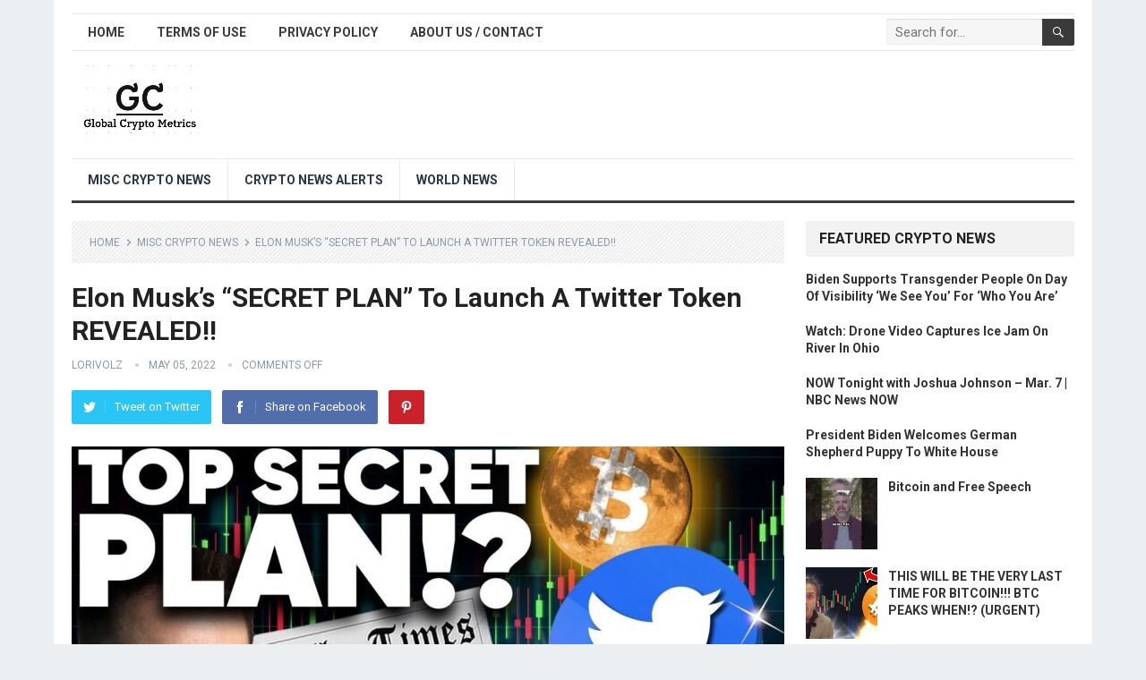

--- FILE ---
content_type: text/html; charset=UTF-8
request_url: https://globalcryptometrics.com/elon-musks-secret-plan-to-launch-a-twitter-token-revealed/
body_size: 16034
content:
<!DOCTYPE html>
<html lang="en-US" prefix="og: https://ogp.me/ns#">
<head>
<meta charset="UTF-8">
<meta name="viewport" content="width=device-width, initial-scale=1">
<meta http-equiv="X-UA-Compatible" content="IE=edge">
<meta name="HandheldFriendly" content="true">
<link rel="profile" href="http://gmpg.org/xfn/11">
<link rel="icon" type="image/png" href="https://globalcryptometrics.com/wp-content/uploads/2022/04/favicon.png" />

<!-- Search Engine Optimization by Rank Math PRO - https://rankmath.com/ -->
<title>Elon Musk’s “SECRET PLAN&quot; To Launch A Twitter Token REVEALED!!</title>
<meta name="description" content="Elon Musk has a “SECRET PLAN” to turn twitter into a DAO and launch a Twitter crypto token!! Musk in collaboration with former Twitter CEO (Jack Dorsey) will be open sourcing and decentralizing twitter. This work is already being funded&hellip;"/>
<meta name="robots" content="follow, index, max-snippet:-1, max-video-preview:-1, max-image-preview:large"/>
<link rel="canonical" href="https://globalcryptometrics.com/elon-musks-secret-plan-to-launch-a-twitter-token-revealed/" />
<meta property="og:locale" content="en_US" />
<meta property="og:type" content="article" />
<meta property="og:title" content="Elon Musk’s “SECRET PLAN&quot; To Launch A Twitter Token REVEALED!!" />
<meta property="og:description" content="Elon Musk has a “SECRET PLAN” to turn twitter into a DAO and launch a Twitter crypto token!! Musk in collaboration with former Twitter CEO (Jack Dorsey) will be open sourcing and decentralizing twitter. This work is already being funded&hellip;" />
<meta property="og:url" content="https://globalcryptometrics.com/elon-musks-secret-plan-to-launch-a-twitter-token-revealed/" />
<meta property="og:site_name" content="Global Crypto Metrics" />
<meta property="article:tag" content="altcoin" />
<meta property="article:tag" content="altcoin news" />
<meta property="article:tag" content="altcoins" />
<meta property="article:tag" content="bitcoin" />
<meta property="article:tag" content="bitcoin 2022" />
<meta property="article:tag" content="bitcoin live" />
<meta property="article:tag" content="bitcoin live stream" />
<meta property="article:tag" content="bitcoin news" />
<meta property="article:tag" content="bitcoin news today" />
<meta property="article:tag" content="bitcoin today" />
<meta property="article:tag" content="btc" />
<meta property="article:tag" content="btc live" />
<meta property="article:tag" content="btc news" />
<meta property="article:tag" content="chico" />
<meta property="article:tag" content="chico crypto" />
<meta property="article:tag" content="chicocrypto" />
<meta property="article:tag" content="crypto" />
<meta property="article:tag" content="crypto chico" />
<meta property="article:tag" content="crypto live" />
<meta property="article:tag" content="crypto live stream" />
<meta property="article:tag" content="crypto news" />
<meta property="article:tag" content="crypto news today" />
<meta property="article:tag" content="cryptocurrency" />
<meta property="article:tag" content="cryptocurrency live" />
<meta property="article:tag" content="cryptocurrency news" />
<meta property="article:tag" content="decentralized twitter" />
<meta property="article:tag" content="elon musk" />
<meta property="article:tag" content="elon musk bitcoin" />
<meta property="article:tag" content="elon musk crypto" />
<meta property="article:tag" content="elon musk twitter" />
<meta property="article:tag" content="eth" />
<meta property="article:tag" content="ethereum" />
<meta property="article:tag" content="twitter elon musk" />
<meta property="article:tag" content="twitter token" />
<meta property="article:section" content="Misc Crypto News" />
<meta property="og:image" content="https://globalcryptometrics.com/wp-content/uploads/2022/05/elon-musks-secret-plan-to-launch-a-twitter-token-revealed-_z1ZwjK_Bag.jpg" />
<meta property="og:image:secure_url" content="https://globalcryptometrics.com/wp-content/uploads/2022/05/elon-musks-secret-plan-to-launch-a-twitter-token-revealed-_z1ZwjK_Bag.jpg" />
<meta property="og:image:width" content="1280" />
<meta property="og:image:height" content="720" />
<meta property="og:image:alt" content="Elon Musk’s “SECRET PLAN&quot; To Launch A Twitter Token REVEALED!!" />
<meta property="og:image:type" content="image/jpeg" />
<meta name="twitter:card" content="summary_large_image" />
<meta name="twitter:title" content="Elon Musk’s “SECRET PLAN&quot; To Launch A Twitter Token REVEALED!!" />
<meta name="twitter:description" content="Elon Musk has a “SECRET PLAN” to turn twitter into a DAO and launch a Twitter crypto token!! Musk in collaboration with former Twitter CEO (Jack Dorsey) will be open sourcing and decentralizing twitter. This work is already being funded&hellip;" />
<meta name="twitter:image" content="https://globalcryptometrics.com/wp-content/uploads/2022/05/elon-musks-secret-plan-to-launch-a-twitter-token-revealed-_z1ZwjK_Bag.jpg" />
<meta name="twitter:label1" content="Written by" />
<meta name="twitter:data1" content="LoriVolz" />
<meta name="twitter:label2" content="Time to read" />
<meta name="twitter:data2" content="3 minutes" />
<!-- /Rank Math WordPress SEO plugin -->

<link rel='dns-prefetch' href='//fonts.googleapis.com' />
<link rel="alternate" type="application/rss+xml" title="Global Crypto Metrics &raquo; Feed" href="https://globalcryptometrics.com/feed/" />
<link rel="alternate" type="application/rss+xml" title="Global Crypto Metrics &raquo; Comments Feed" href="https://globalcryptometrics.com/comments/feed/" />
<link rel="alternate" title="oEmbed (JSON)" type="application/json+oembed" href="https://globalcryptometrics.com/wp-json/oembed/1.0/embed?url=https%3A%2F%2Fglobalcryptometrics.com%2Felon-musks-secret-plan-to-launch-a-twitter-token-revealed%2F" />
<link rel="alternate" title="oEmbed (XML)" type="text/xml+oembed" href="https://globalcryptometrics.com/wp-json/oembed/1.0/embed?url=https%3A%2F%2Fglobalcryptometrics.com%2Felon-musks-secret-plan-to-launch-a-twitter-token-revealed%2F&#038;format=xml" />
<style id='wp-img-auto-sizes-contain-inline-css' type='text/css'>
img:is([sizes=auto i],[sizes^="auto," i]){contain-intrinsic-size:3000px 1500px}
/*# sourceURL=wp-img-auto-sizes-contain-inline-css */
</style>
<style id='wp-emoji-styles-inline-css' type='text/css'>

	img.wp-smiley, img.emoji {
		display: inline !important;
		border: none !important;
		box-shadow: none !important;
		height: 1em !important;
		width: 1em !important;
		margin: 0 0.07em !important;
		vertical-align: -0.1em !important;
		background: none !important;
		padding: 0 !important;
	}
/*# sourceURL=wp-emoji-styles-inline-css */
</style>
<style id='wp-block-library-inline-css' type='text/css'>
:root{--wp-block-synced-color:#7a00df;--wp-block-synced-color--rgb:122,0,223;--wp-bound-block-color:var(--wp-block-synced-color);--wp-editor-canvas-background:#ddd;--wp-admin-theme-color:#007cba;--wp-admin-theme-color--rgb:0,124,186;--wp-admin-theme-color-darker-10:#006ba1;--wp-admin-theme-color-darker-10--rgb:0,107,160.5;--wp-admin-theme-color-darker-20:#005a87;--wp-admin-theme-color-darker-20--rgb:0,90,135;--wp-admin-border-width-focus:2px}@media (min-resolution:192dpi){:root{--wp-admin-border-width-focus:1.5px}}.wp-element-button{cursor:pointer}:root .has-very-light-gray-background-color{background-color:#eee}:root .has-very-dark-gray-background-color{background-color:#313131}:root .has-very-light-gray-color{color:#eee}:root .has-very-dark-gray-color{color:#313131}:root .has-vivid-green-cyan-to-vivid-cyan-blue-gradient-background{background:linear-gradient(135deg,#00d084,#0693e3)}:root .has-purple-crush-gradient-background{background:linear-gradient(135deg,#34e2e4,#4721fb 50%,#ab1dfe)}:root .has-hazy-dawn-gradient-background{background:linear-gradient(135deg,#faaca8,#dad0ec)}:root .has-subdued-olive-gradient-background{background:linear-gradient(135deg,#fafae1,#67a671)}:root .has-atomic-cream-gradient-background{background:linear-gradient(135deg,#fdd79a,#004a59)}:root .has-nightshade-gradient-background{background:linear-gradient(135deg,#330968,#31cdcf)}:root .has-midnight-gradient-background{background:linear-gradient(135deg,#020381,#2874fc)}:root{--wp--preset--font-size--normal:16px;--wp--preset--font-size--huge:42px}.has-regular-font-size{font-size:1em}.has-larger-font-size{font-size:2.625em}.has-normal-font-size{font-size:var(--wp--preset--font-size--normal)}.has-huge-font-size{font-size:var(--wp--preset--font-size--huge)}.has-text-align-center{text-align:center}.has-text-align-left{text-align:left}.has-text-align-right{text-align:right}.has-fit-text{white-space:nowrap!important}#end-resizable-editor-section{display:none}.aligncenter{clear:both}.items-justified-left{justify-content:flex-start}.items-justified-center{justify-content:center}.items-justified-right{justify-content:flex-end}.items-justified-space-between{justify-content:space-between}.screen-reader-text{border:0;clip-path:inset(50%);height:1px;margin:-1px;overflow:hidden;padding:0;position:absolute;width:1px;word-wrap:normal!important}.screen-reader-text:focus{background-color:#ddd;clip-path:none;color:#444;display:block;font-size:1em;height:auto;left:5px;line-height:normal;padding:15px 23px 14px;text-decoration:none;top:5px;width:auto;z-index:100000}html :where(.has-border-color){border-style:solid}html :where([style*=border-top-color]){border-top-style:solid}html :where([style*=border-right-color]){border-right-style:solid}html :where([style*=border-bottom-color]){border-bottom-style:solid}html :where([style*=border-left-color]){border-left-style:solid}html :where([style*=border-width]){border-style:solid}html :where([style*=border-top-width]){border-top-style:solid}html :where([style*=border-right-width]){border-right-style:solid}html :where([style*=border-bottom-width]){border-bottom-style:solid}html :where([style*=border-left-width]){border-left-style:solid}html :where(img[class*=wp-image-]){height:auto;max-width:100%}:where(figure){margin:0 0 1em}html :where(.is-position-sticky){--wp-admin--admin-bar--position-offset:var(--wp-admin--admin-bar--height,0px)}@media screen and (max-width:600px){html :where(.is-position-sticky){--wp-admin--admin-bar--position-offset:0px}}

/*# sourceURL=wp-block-library-inline-css */
</style><style id='global-styles-inline-css' type='text/css'>
:root{--wp--preset--aspect-ratio--square: 1;--wp--preset--aspect-ratio--4-3: 4/3;--wp--preset--aspect-ratio--3-4: 3/4;--wp--preset--aspect-ratio--3-2: 3/2;--wp--preset--aspect-ratio--2-3: 2/3;--wp--preset--aspect-ratio--16-9: 16/9;--wp--preset--aspect-ratio--9-16: 9/16;--wp--preset--color--black: #000000;--wp--preset--color--cyan-bluish-gray: #abb8c3;--wp--preset--color--white: #ffffff;--wp--preset--color--pale-pink: #f78da7;--wp--preset--color--vivid-red: #cf2e2e;--wp--preset--color--luminous-vivid-orange: #ff6900;--wp--preset--color--luminous-vivid-amber: #fcb900;--wp--preset--color--light-green-cyan: #7bdcb5;--wp--preset--color--vivid-green-cyan: #00d084;--wp--preset--color--pale-cyan-blue: #8ed1fc;--wp--preset--color--vivid-cyan-blue: #0693e3;--wp--preset--color--vivid-purple: #9b51e0;--wp--preset--gradient--vivid-cyan-blue-to-vivid-purple: linear-gradient(135deg,rgb(6,147,227) 0%,rgb(155,81,224) 100%);--wp--preset--gradient--light-green-cyan-to-vivid-green-cyan: linear-gradient(135deg,rgb(122,220,180) 0%,rgb(0,208,130) 100%);--wp--preset--gradient--luminous-vivid-amber-to-luminous-vivid-orange: linear-gradient(135deg,rgb(252,185,0) 0%,rgb(255,105,0) 100%);--wp--preset--gradient--luminous-vivid-orange-to-vivid-red: linear-gradient(135deg,rgb(255,105,0) 0%,rgb(207,46,46) 100%);--wp--preset--gradient--very-light-gray-to-cyan-bluish-gray: linear-gradient(135deg,rgb(238,238,238) 0%,rgb(169,184,195) 100%);--wp--preset--gradient--cool-to-warm-spectrum: linear-gradient(135deg,rgb(74,234,220) 0%,rgb(151,120,209) 20%,rgb(207,42,186) 40%,rgb(238,44,130) 60%,rgb(251,105,98) 80%,rgb(254,248,76) 100%);--wp--preset--gradient--blush-light-purple: linear-gradient(135deg,rgb(255,206,236) 0%,rgb(152,150,240) 100%);--wp--preset--gradient--blush-bordeaux: linear-gradient(135deg,rgb(254,205,165) 0%,rgb(254,45,45) 50%,rgb(107,0,62) 100%);--wp--preset--gradient--luminous-dusk: linear-gradient(135deg,rgb(255,203,112) 0%,rgb(199,81,192) 50%,rgb(65,88,208) 100%);--wp--preset--gradient--pale-ocean: linear-gradient(135deg,rgb(255,245,203) 0%,rgb(182,227,212) 50%,rgb(51,167,181) 100%);--wp--preset--gradient--electric-grass: linear-gradient(135deg,rgb(202,248,128) 0%,rgb(113,206,126) 100%);--wp--preset--gradient--midnight: linear-gradient(135deg,rgb(2,3,129) 0%,rgb(40,116,252) 100%);--wp--preset--font-size--small: 13px;--wp--preset--font-size--medium: 20px;--wp--preset--font-size--large: 36px;--wp--preset--font-size--x-large: 42px;--wp--preset--spacing--20: 0.44rem;--wp--preset--spacing--30: 0.67rem;--wp--preset--spacing--40: 1rem;--wp--preset--spacing--50: 1.5rem;--wp--preset--spacing--60: 2.25rem;--wp--preset--spacing--70: 3.38rem;--wp--preset--spacing--80: 5.06rem;--wp--preset--shadow--natural: 6px 6px 9px rgba(0, 0, 0, 0.2);--wp--preset--shadow--deep: 12px 12px 50px rgba(0, 0, 0, 0.4);--wp--preset--shadow--sharp: 6px 6px 0px rgba(0, 0, 0, 0.2);--wp--preset--shadow--outlined: 6px 6px 0px -3px rgb(255, 255, 255), 6px 6px rgb(0, 0, 0);--wp--preset--shadow--crisp: 6px 6px 0px rgb(0, 0, 0);}:where(.is-layout-flex){gap: 0.5em;}:where(.is-layout-grid){gap: 0.5em;}body .is-layout-flex{display: flex;}.is-layout-flex{flex-wrap: wrap;align-items: center;}.is-layout-flex > :is(*, div){margin: 0;}body .is-layout-grid{display: grid;}.is-layout-grid > :is(*, div){margin: 0;}:where(.wp-block-columns.is-layout-flex){gap: 2em;}:where(.wp-block-columns.is-layout-grid){gap: 2em;}:where(.wp-block-post-template.is-layout-flex){gap: 1.25em;}:where(.wp-block-post-template.is-layout-grid){gap: 1.25em;}.has-black-color{color: var(--wp--preset--color--black) !important;}.has-cyan-bluish-gray-color{color: var(--wp--preset--color--cyan-bluish-gray) !important;}.has-white-color{color: var(--wp--preset--color--white) !important;}.has-pale-pink-color{color: var(--wp--preset--color--pale-pink) !important;}.has-vivid-red-color{color: var(--wp--preset--color--vivid-red) !important;}.has-luminous-vivid-orange-color{color: var(--wp--preset--color--luminous-vivid-orange) !important;}.has-luminous-vivid-amber-color{color: var(--wp--preset--color--luminous-vivid-amber) !important;}.has-light-green-cyan-color{color: var(--wp--preset--color--light-green-cyan) !important;}.has-vivid-green-cyan-color{color: var(--wp--preset--color--vivid-green-cyan) !important;}.has-pale-cyan-blue-color{color: var(--wp--preset--color--pale-cyan-blue) !important;}.has-vivid-cyan-blue-color{color: var(--wp--preset--color--vivid-cyan-blue) !important;}.has-vivid-purple-color{color: var(--wp--preset--color--vivid-purple) !important;}.has-black-background-color{background-color: var(--wp--preset--color--black) !important;}.has-cyan-bluish-gray-background-color{background-color: var(--wp--preset--color--cyan-bluish-gray) !important;}.has-white-background-color{background-color: var(--wp--preset--color--white) !important;}.has-pale-pink-background-color{background-color: var(--wp--preset--color--pale-pink) !important;}.has-vivid-red-background-color{background-color: var(--wp--preset--color--vivid-red) !important;}.has-luminous-vivid-orange-background-color{background-color: var(--wp--preset--color--luminous-vivid-orange) !important;}.has-luminous-vivid-amber-background-color{background-color: var(--wp--preset--color--luminous-vivid-amber) !important;}.has-light-green-cyan-background-color{background-color: var(--wp--preset--color--light-green-cyan) !important;}.has-vivid-green-cyan-background-color{background-color: var(--wp--preset--color--vivid-green-cyan) !important;}.has-pale-cyan-blue-background-color{background-color: var(--wp--preset--color--pale-cyan-blue) !important;}.has-vivid-cyan-blue-background-color{background-color: var(--wp--preset--color--vivid-cyan-blue) !important;}.has-vivid-purple-background-color{background-color: var(--wp--preset--color--vivid-purple) !important;}.has-black-border-color{border-color: var(--wp--preset--color--black) !important;}.has-cyan-bluish-gray-border-color{border-color: var(--wp--preset--color--cyan-bluish-gray) !important;}.has-white-border-color{border-color: var(--wp--preset--color--white) !important;}.has-pale-pink-border-color{border-color: var(--wp--preset--color--pale-pink) !important;}.has-vivid-red-border-color{border-color: var(--wp--preset--color--vivid-red) !important;}.has-luminous-vivid-orange-border-color{border-color: var(--wp--preset--color--luminous-vivid-orange) !important;}.has-luminous-vivid-amber-border-color{border-color: var(--wp--preset--color--luminous-vivid-amber) !important;}.has-light-green-cyan-border-color{border-color: var(--wp--preset--color--light-green-cyan) !important;}.has-vivid-green-cyan-border-color{border-color: var(--wp--preset--color--vivid-green-cyan) !important;}.has-pale-cyan-blue-border-color{border-color: var(--wp--preset--color--pale-cyan-blue) !important;}.has-vivid-cyan-blue-border-color{border-color: var(--wp--preset--color--vivid-cyan-blue) !important;}.has-vivid-purple-border-color{border-color: var(--wp--preset--color--vivid-purple) !important;}.has-vivid-cyan-blue-to-vivid-purple-gradient-background{background: var(--wp--preset--gradient--vivid-cyan-blue-to-vivid-purple) !important;}.has-light-green-cyan-to-vivid-green-cyan-gradient-background{background: var(--wp--preset--gradient--light-green-cyan-to-vivid-green-cyan) !important;}.has-luminous-vivid-amber-to-luminous-vivid-orange-gradient-background{background: var(--wp--preset--gradient--luminous-vivid-amber-to-luminous-vivid-orange) !important;}.has-luminous-vivid-orange-to-vivid-red-gradient-background{background: var(--wp--preset--gradient--luminous-vivid-orange-to-vivid-red) !important;}.has-very-light-gray-to-cyan-bluish-gray-gradient-background{background: var(--wp--preset--gradient--very-light-gray-to-cyan-bluish-gray) !important;}.has-cool-to-warm-spectrum-gradient-background{background: var(--wp--preset--gradient--cool-to-warm-spectrum) !important;}.has-blush-light-purple-gradient-background{background: var(--wp--preset--gradient--blush-light-purple) !important;}.has-blush-bordeaux-gradient-background{background: var(--wp--preset--gradient--blush-bordeaux) !important;}.has-luminous-dusk-gradient-background{background: var(--wp--preset--gradient--luminous-dusk) !important;}.has-pale-ocean-gradient-background{background: var(--wp--preset--gradient--pale-ocean) !important;}.has-electric-grass-gradient-background{background: var(--wp--preset--gradient--electric-grass) !important;}.has-midnight-gradient-background{background: var(--wp--preset--gradient--midnight) !important;}.has-small-font-size{font-size: var(--wp--preset--font-size--small) !important;}.has-medium-font-size{font-size: var(--wp--preset--font-size--medium) !important;}.has-large-font-size{font-size: var(--wp--preset--font-size--large) !important;}.has-x-large-font-size{font-size: var(--wp--preset--font-size--x-large) !important;}
/*# sourceURL=global-styles-inline-css */
</style>

<style id='classic-theme-styles-inline-css' type='text/css'>
/*! This file is auto-generated */
.wp-block-button__link{color:#fff;background-color:#32373c;border-radius:9999px;box-shadow:none;text-decoration:none;padding:calc(.667em + 2px) calc(1.333em + 2px);font-size:1.125em}.wp-block-file__button{background:#32373c;color:#fff;text-decoration:none}
/*# sourceURL=/wp-includes/css/classic-themes.min.css */
</style>
<link rel='stylesheet' id='demo_fonts-css' href='//fonts.googleapis.com/css?family=Roboto%3Aregular%2Citalic%2C700%26subset%3Dlatin%2C' type='text/css' media='screen' />
<link rel='stylesheet' id='standard_pro-style-css' href='https://globalcryptometrics.com/wp-content/themes/standard-pro/style.css?ver=3.2' type='text/css' media='all' />
<link rel='stylesheet' id='genericons-style-css' href='https://globalcryptometrics.com/wp-content/themes/standard-pro/genericons/genericons.css?ver=6.9' type='text/css' media='all' />
<link rel='stylesheet' id='responsive-style-css' href='https://globalcryptometrics.com/wp-content/themes/standard-pro/responsive.css?ver=20171012' type='text/css' media='all' />
<script type="text/javascript" src="https://globalcryptometrics.com/wp-includes/js/jquery/jquery.min.js?ver=3.7.1" id="jquery-core-js"></script>
<script type="text/javascript" src="https://globalcryptometrics.com/wp-includes/js/jquery/jquery-migrate.min.js?ver=3.4.1" id="jquery-migrate-js"></script>
<link rel="https://api.w.org/" href="https://globalcryptometrics.com/wp-json/" /><link rel="alternate" title="JSON" type="application/json" href="https://globalcryptometrics.com/wp-json/wp/v2/posts/6308" /><link rel="EditURI" type="application/rsd+xml" title="RSD" href="https://globalcryptometrics.com/xmlrpc.php?rsd" />
<meta name="generator" content="WordPress 6.9" />
<link rel='shortlink' href='https://globalcryptometrics.com/?p=6308' />

<!-- Begin Custom CSS -->
<style type="text/css" id="demo-custom-css">
.primary{color:#3a3a3a;}
</style>
<!-- End Custom CSS -->
		<style type="text/css" id="wp-custom-css">
			.content-grid .entry-summary {
display: inline;
}		</style>
		<style type="text/css" media="all">
	body,
	input,
	input[type="text"],
	input[type="email"],
	input[type="url"],
	input[type="search"],
	input[type="password"],
	textarea,
	table,
	.sidebar .widget_ad .widget-title,
	.site-footer .widget_ad .widget-title {
		font-family: "Roboto", "Helvetica Neue", Helvetica, Arial, sans-serif;
	}
	#secondary-menu li a,
	.footer-nav li a,
	.pagination .page-numbers,
	button,
	.btn,
	input[type="submit"],
	input[type="reset"],
	input[type="button"],
	.comment-form label,
	label,
	h1,h2,h3,h4,h5,h6 {
		font-family: "Roboto", "Helvetica Neue", Helvetica, Arial, sans-serif;
	}
	a:hover,
	.site-header .search-icon:hover span,
	#primary-menu li a:link,
	#primary-menu li a:visited,
	#primary-menu li.sfHover li a,
	#secondary-menu li.sfHover li a,	
	.sf-menu li li a:hover,
	.sf-menu li.sfHover a,
	.sf-menu li.current-menu-item a,
	.sf-menu li.current-menu-item a:hover,
	.breadcrumbs .breadcrumbs-nav a:hover,
	.read-more a,
	.read-more a:visited,
	.entry-title a:hover,
	article.hentry .edit-link a,
	.author-box a,
	.page-content a,
	.entry-content a,
	.comment-author a,
	.comment-content a,
	.comment-reply-title small a:hover,
	.sidebar .widget a,
	.sidebar .widget ul li a:hover,
	#site-bottom a:hover,
	.author-box a:hover,
	.page-content a:hover,
	.entry-content a:hover,
	.widget_tag_cloud .tagcloud a:hover:before,
	.entry-tags .tag-links a:hover:before,
	.content-loop .entry-title a:hover,
	.content-list .entry-title a:hover,
	.content-grid .entry-title a:hover,
	article.hentry .edit-link a:hover,
	.site-footer .widget ul li a:hover,
	.comment-content a:hover,
	.pagination .page-numbers.current,
	.entry-tags .tag-links a:hover {
		color: #3a3a3a;
	}
	#primary-menu li li a:hover,
	#secondary-menu li li a:hover,
	#primary-menu li li.current-menu-item a:hover,
	#secondary-menu li li.current-menu-item a:hover,	
	.widget_tag_cloud .tagcloud a:hover {
		color: #3a3a3a !important;
	}
	.sf-menu li a:hover,
	.sf-menu li.sfHover a,
	.sf-menu li.current-menu-item a,
	.sf-menu li.current-menu-item a:hover,
	button,
	.btn,
	input[type="submit"],
	input[type="reset"],
	input[type="button"],
	.entry-category a,
	#back-top a:hover span,
	.bx-wrapper .bx-pager.bx-default-pager a:hover,
	.bx-wrapper .bx-pager.bx-default-pager a.active,
	.bx-wrapper .bx-pager.bx-default-pager a:focus,
	.sidebar .widget ul li:before,
	.widget_newsletter input[type="submit"],
	.widget_newsletter input[type="button"],
	.widget_newsletter button,
	.pagination .next {
		background-color: #3a3a3a;
	}
	.pagination .next:after {
		border-left-color: #3a3a3a;
	}
	#secondary-bar {
		border-bottom-color: #3a3a3a;
	}
	.header-search,
	.sf-menu li a:before {
		border-color: #3a3a3a;
	}
</style>
</head>

<body class="wp-singular post-template-default single single-post postid-6308 single-format-standard wp-embed-responsive wp-theme-standard-pro group-blog">
<div id="page" class="site">

	<header id="masthead" class="site-header clear">

		<div id="primary-bar" class="container">

			<nav id="primary-nav" class="primary-navigation">

				<div class="menu-main-menu-container"><ul id="primary-menu" class="sf-menu"><li id="menu-item-5973" class="menu-item menu-item-type-custom menu-item-object-custom menu-item-home menu-item-5973"><a href="https://globalcryptometrics.com/">Home</a></li>
<li id="menu-item-8973" class="menu-item menu-item-type-post_type menu-item-object-page menu-item-8973"><a href="https://globalcryptometrics.com/terms-of-use/">Terms of Use</a></li>
<li id="menu-item-8974" class="menu-item menu-item-type-post_type menu-item-object-page menu-item-8974"><a href="https://globalcryptometrics.com/privacy-policy/">Privacy Policy</a></li>
<li id="menu-item-10061" class="menu-item menu-item-type-post_type menu-item-object-page menu-item-10061"><a href="https://globalcryptometrics.com/about-us-contact/">About us / Contact</a></li>
</ul></div>
			</nav><!-- #primary-nav -->

			
			<div class="header-search">
				<form id="searchform" method="get" action="https://globalcryptometrics.com/">
					<input type="search" name="s" class="search-input" placeholder="Search for..." autocomplete="off">
					<button type="submit" class="search-submit"><span class="genericon genericon-search"></span></button>		
				</form>
			</div><!-- .header-search -->	
					
			
		</div><!-- #primary-bar -->

		<div class="site-start container">

			<div class="site-branding">

								
				<div id="logo">
					<span class="helper"></span>
					<a href="https://globalcryptometrics.com/" rel="home">
						<img src="https://globalcryptometrics.com/wp-content/uploads/2022/04/global-logo-1.png" alt=""/>
					</a>
				</div><!-- #logo -->

				
			</div><!-- .site-branding -->						

			<div id="happythemes-ad-6" class="header-ad widget_ad ad-widget"></div>	

		</div><!-- .site-start .container -->

		<div id="secondary-bar" class="container">

			<nav id="secondary-nav" class="secondary-navigation">

				<div class="menu-top-menu-container"><ul id="secondary-menu" class="sf-menu"><li id="menu-item-5969" class="menu-item menu-item-type-taxonomy menu-item-object-category current-post-ancestor current-menu-parent current-post-parent menu-item-5969"><a href="https://globalcryptometrics.com/misc-crypto-feed/">Misc Crypto News</a></li>
<li id="menu-item-5968" class="menu-item menu-item-type-taxonomy menu-item-object-category menu-item-5968"><a href="https://globalcryptometrics.com/crypto-news-alerts/">Crypto News Alerts</a></li>
<li id="menu-item-8984" class="menu-item menu-item-type-taxonomy menu-item-object-category menu-item-8984"><a href="https://globalcryptometrics.com/world-news/">World News</a></li>
</ul></div>
			</nav><!-- #secondary-nav -->

		</div><!-- #secondary-bar -->

		<span class="mobile-menu-icon">
			<span class="menu-icon-open">Menu</span>
			<span class="menu-icon-close"><span class="genericon genericon-close"></span></span>		
		</span>	

					
			<span class="search-icon">
				<span class="genericon genericon-search"></span>
				<span class="genericon genericon-close"></span>			
			</span>

			<div class="mobile-search">
				<form id="searchform" method="get" action="https://globalcryptometrics.com/">
					<input type="search" name="s" class="search-input" placeholder="Search for..." autocomplete="off">
					<button type="submit" class="search-submit"><span class="genericon genericon-search"></span></button>		
				</form>
			</div><!-- .header-search -->					

		
		<div class="mobile-menu clear">

			<div class="container">

			<div class="menu-left"><h3>Pages</h3><div class="menu-main-menu-container"><ul id="primary-mobile-menu" class=""><li class="menu-item menu-item-type-custom menu-item-object-custom menu-item-home menu-item-5973"><a href="https://globalcryptometrics.com/">Home</a></li>
<li class="menu-item menu-item-type-post_type menu-item-object-page menu-item-8973"><a href="https://globalcryptometrics.com/terms-of-use/">Terms of Use</a></li>
<li class="menu-item menu-item-type-post_type menu-item-object-page menu-item-8974"><a href="https://globalcryptometrics.com/privacy-policy/">Privacy Policy</a></li>
<li class="menu-item menu-item-type-post_type menu-item-object-page menu-item-10061"><a href="https://globalcryptometrics.com/about-us-contact/">About us / Contact</a></li>
</ul></div></div><div class="menu-right"><h3>Categories</h3><div class="menu-top-menu-container"><ul id="secondary-mobile-menu" class=""><li class="menu-item menu-item-type-taxonomy menu-item-object-category current-post-ancestor current-menu-parent current-post-parent menu-item-5969"><a href="https://globalcryptometrics.com/misc-crypto-feed/">Misc Crypto News</a></li>
<li class="menu-item menu-item-type-taxonomy menu-item-object-category menu-item-5968"><a href="https://globalcryptometrics.com/crypto-news-alerts/">Crypto News Alerts</a></li>
<li class="menu-item menu-item-type-taxonomy menu-item-object-category menu-item-8984"><a href="https://globalcryptometrics.com/world-news/">World News</a></li>
</ul></div></div>
			</div><!-- .container -->

		</div><!-- .mobile-menu -->					

	</header><!-- #masthead -->	

<div id="content" class="site-content container clear">

	<div id="primary" class="content-area">

		<main id="main" class="site-main" >

		
<article id="post-6308" class="post-6308 post type-post status-publish format-standard has-post-thumbnail hentry category-misc-crypto-feed tag-altcoin tag-altcoin-news tag-altcoins tag-bitcoin tag-bitcoin-2022 tag-bitcoin-live tag-bitcoin-live-stream tag-bitcoin-news tag-bitcoin-news-today tag-bitcoin-today tag-btc tag-btc-live tag-btc-news tag-chico tag-chico-crypto tag-chicocrypto tag-crypto tag-crypto-chico tag-crypto-live tag-crypto-live-stream tag-crypto-news tag-crypto-news-today tag-cryptocurrency tag-cryptocurrency-live tag-cryptocurrency-news tag-decentralized-twitter tag-elon-musk tag-elon-musk-bitcoin tag-elon-musk-crypto tag-elon-musk-twitter tag-eth tag-ethereum tag-twitter-elon-musk tag-twitter-token">

		<div class="breadcrumbs">
		<span class="breadcrumbs-nav">
			<a href="https://globalcryptometrics.com">Home</a>
			<span class="post-category"><a href="https://globalcryptometrics.com/misc-crypto-feed/" title="View all posts in Misc Crypto News" >Misc Crypto News</a> </span>
			<span class="post-title">Elon Musk’s “SECRET PLAN&#8221; To Launch A Twitter Token REVEALED!!</span>
		</span>
	</div>
	
	<header class="entry-header">	
		
		<h1 class="entry-title">Elon Musk’s “SECRET PLAN&#8221; To Launch A Twitter Token REVEALED!!</h1>
		<div class="entry-meta">

	<span class="entry-author"><a href="https://globalcryptometrics.com/author/admin/" title="Posts by LoriVolz" rel="author">LoriVolz</a></span> 
	<span class="entry-date">May 05, 2022</span>
	<span class="entry-comment"><span class="comments-link">comments off</span></span>

</div><!-- .entry-meta -->
		
					
			<span class="entry-share clear">

	<a class="twitter social-twitter" href="https://twitter.com/intent/tweet?text=Elon+Musk%E2%80%99s+%E2%80%9CSECRET+PLAN%26%238221%3B+To+Launch+A+Twitter+Token+REVEALED%21%21&amp;url=https%3A%2F%2Fglobalcryptometrics.com%2Felon-musks-secret-plan-to-launch-a-twitter-token-revealed%2F" target="_blank"><img src="https://globalcryptometrics.com/wp-content/themes/standard-pro/assets/img/icon-twitter-white.png" alt="Twitter"><span>Tweet on Twitter</span></a>

	<a class="facebook social-facebook" href="https://www.facebook.com/sharer/sharer.php?u=https%3A%2F%2Fglobalcryptometrics.com%2Felon-musks-secret-plan-to-launch-a-twitter-token-revealed%2F" target="_blank"><img src="https://globalcryptometrics.com/wp-content/themes/standard-pro/assets/img/icon-facebook-white.png" alt="Facebook"><span>Share on Facebook</span></a>

	<a class="pinterest social-pinterest" href="https://pinterest.com/pin/create/button/?url=https%3A%2F%2Fglobalcryptometrics.com%2Felon-musks-secret-plan-to-launch-a-twitter-token-revealed%2F&amp;media=https%3A%2F%2Fglobalcryptometrics.com%2Fwp-content%2Fuploads%2F2022%2F05%2Felon-musks-secret-plan-to-launch-a-twitter-token-revealed-_z1ZwjK_Bag.jpg" target="_blank"><img src="https://globalcryptometrics.com/wp-content/themes/standard-pro/assets/img/icon-pinterest-white.png" alt="Pinterest"><span>Pinterest</span></a>

</span><!-- .entry-share -->

		
	</header><!-- .entry-header -->

	<div class="entry-content">
		<img width="796" height="445" src="https://globalcryptometrics.com/wp-content/uploads/2022/05/elon-musks-secret-plan-to-launch-a-twitter-token-revealed-_z1ZwjK_Bag-796x445.jpg" class="attachment-single_thumb size-single_thumb wp-post-image" alt="Elon Musk’s “SECRET PLAN&quot; To Launch A Twitter Token REVEALED!!" decoding="async" fetchpriority="high" srcset="https://globalcryptometrics.com/wp-content/uploads/2022/05/elon-musks-secret-plan-to-launch-a-twitter-token-revealed-_z1ZwjK_Bag-796x445.jpg 796w, https://globalcryptometrics.com/wp-content/uploads/2022/05/elon-musks-secret-plan-to-launch-a-twitter-token-revealed-_z1ZwjK_Bag-300x169.jpg 300w, https://globalcryptometrics.com/wp-content/uploads/2022/05/elon-musks-secret-plan-to-launch-a-twitter-token-revealed-_z1ZwjK_Bag-383x214.jpg 383w" sizes="(max-width: 796px) 100vw, 796px" title="Elon Musk’s “SECRET PLAN&quot; To Launch A Twitter Token REVEALED!! 1">	
		<div><iframe loading="lazy" width="100%" height="400" src="https://www.youtube.com/embed/_z1ZwjK_Bag" title="YouTube video player" frameborder="0" allow="accelerometer; autoplay; clipboard-write; encrypted-media; gyroscope; picture-in-picture" allowfullscreen></iframe></div>
<p>Elon Musk has a “SECRET PLAN” to turn twitter into a DAO and launch a Twitter crypto token!! Musk in collaboration with former Twitter CEO (Jack Dorsey) will be open sourcing and decentralizing twitter. This work is already being funded by Twitter under the name Bluesky. When will they be launching the Twitter governance token!? Tune in to find out…</p>
<p>?Subscribe to The Chico Channel&#8211;<a target="_blank" href="https://www.youtube.com/channel/UCHop-jpf-huVT1IYw79ymPw?sub_confirmation=1" rel="noopener">https://www.youtube.com/channel/UCHop-jpf-huVT1IYw79ymPw?sub_confirmation=1</a></p>
<p>Drops NFT Loans?<br />
<a target="_blank" href="https://drops.co" rel="noopener">https://drops.co</a></p>
<p>Drops DAO Twitter?<br />
<a target="_blank" href="https://twitter.com/dropsnft" rel="noopener">https://twitter.com/dropsnft</a></p>
<p>Drops DAO Telegram &#038; Discord?<br />
<a target="_blank" href="https://t.me/drops_nft" rel="noopener">https://t.me/drops_nft</a><br />
<a target="_blank" href="https://discord.com/invite/FqZKAs6pmD" rel="noopener">https://discord.com/invite/FqZKAs6pmD</a></p>
<p>⏰ Time Stamps ⏰<br />
00:00 Intro: Elon Master Plan revealed?<br />
00:39 Elon Musk’s historical love of Twitter<br />
02:14 Elon decentralizing Twitter<br />
02:52 Jack Dorsey trying to decentralize Twitter in 2019<br />
05:00 Elon &#038; Jack BFFs<br />
06:39 Jack’s thoughts on Elon’s takeover<br />
07:28 Sponsored Segment: Drops DAO<br />
12:03 Is Elon bringing back Jack Dorsey to Twitter?!?<br />
12:57 Does Elon want Twitter decentralized?<br />
13:33 Twitter Governance Token incoming?</p>
<p>?Watch These Videos Again?<br />
Crypto or Cash!? What Will Non-Crypto Users Take!?<br />
<a target="_blank" href="https://www.youtube.com/watch?v=-B72zT4kYEs" rel="noopener">https://www.youtube.com/watch?v=-B72zT4kYEs</a><br />
Convincing Local Business to Start Accepting Cryptocurrency<br />
<a target="_blank" href="https://www.youtube.com/watch?v=K79tIrwOXgY&#038;t=1279s" rel="noopener">https://www.youtube.com/watch?v=K79tIrwOXgY&#038;t=1279s</a><br />
Who Wants to Be A Bitcoin Hodler Game Show!!<br />
<a target="_blank" href="https://www.youtube.com/watch?v=o5ZQYtkToAc" rel="noopener">https://www.youtube.com/watch?v=o5ZQYtkToAc</a><br />
People Pick Cash Over Cryptocurrency After Learning “Cash Is Trash”<br />
<a target="_blank" href="https://www.youtube.com/watch?v=s0BnYaDJpO4" rel="noopener">https://www.youtube.com/watch?v=s0BnYaDJpO4</a></p>
<p>?►► ► Chico Crypto Exclusive Links ◄◄◄?<br />
?Follow Blockchain Leaks on Twitter:<br />
?BCLeaks on Instagram Here:<br />
?Follow Me on Facebook:<br />
?Join The Chat On Telegram:<br />
?Follow Me On Instagram:<br />
?Also Streaming on Theta</p>
<p>Chico Crypto is compensated by Drops DAO for publicizing their products. Payment is made 100% in USD and was billed. The company has paid $15,500  in the above value percentages, on this day to Chico Crypto for its services, which commenced today. Additional fees may have accrued since then.</p>
<p>?Business Inquiries?<br />
<a target="_blank" href="mailto:thechicocrypto@gmail.com" rel="noopener">thechicocrypto@gmail.com</a></p>
<p>WARNING: THERE ARE MANY IMPERSONATORS OF CHICO CRYPTO. I WILL NEVER CONTACT YOU OR PROJECTS THROUGH, YOUTUBE, TELEGRAM OR OTHER SOCIAL MEDIA OUTLETS. CONTACT MY EMAIL LISTED ABOVE FIRST AND THEN VERIFY MY IDENTITY BEFORE MOVING FORWARD. THERE ARE MANY SCAMMERS IN CRYPTO. EMAIL SPOOFING IS RAMPANT, SO VERIFY MY IDENTITY THROUGH VIDEO or OTHER MEANS!</p>
<p>?Avado Blockchain Computer<br />
<a target="_blank" href="https://ava.do/shop/cc" rel="noopener">https://ava.do/shop/cc</a></p>
<p>?Buy A Ledger &#038; Keep Your Crypto Safe?<br />
<a target="_blank" href="https://www.ledger.com/products/ledger-nano-s?r=c56a&#038;tracker=MY_TRACKER" rel="noopener">https://www.ledger.com/products/ledger-nano-s?r=c56a&#038;tracker=MY_TRACKER</a></p>
<p>?Buy A Trezor &#038; Keep Your Crypto Safer?<br />
<a target="_blank" href="https://shop.trezor.io/product/trezor-model-t?offer_id=15&#038;aff_id=3683" rel="noopener">https://shop.trezor.io/product/trezor-model-t?offer_id=15&#038;aff_id=3683</a></p>
<p>?Download The Brave Browser $BAT &#038; Support Crypto!<br />
<a target="_blank" href="https://brave.com/chi034" rel="noopener">https://brave.com/chi034</a></p>
<p>? ?Want to buy your first crypto or Bitcoins?<br />
Sign up for Coinbase and get $10 in free Bitcoin<br />
<a target="_blank" href="https://www.coinbase.com/join/5270447e2c6ce91e1c000170" rel="noopener">https://www.coinbase.com/join/5270447e2c6ce91e1c000170</a></p>
<p>? ?Educational links and crypto resources for starting in cryptocurrency<br />
Check the prices and stats of the most popular cryptocurrencies with Coingecko<br />
What is Bitcoin, altcoins, Ethereum and other cryptocurrencies</p>
<p>?Cryptocurrency Donations Support The Channel!!?</p>
<p>BTC: 3ArFPC5ik9tBy8ART6R2X59qiNXatw5EAG</p>
<p>ETH:  0xF1d402C0175a9fa80dD770e82fa0BD50FDab0EbD</p>
<p>KSM: EFqJcCFQ3zjqz79q2uCd1cAXfJtpcsLyBfUxRt3VXXaCC1w</p>
<p>#Twitter #DAO #ElonMusk #bitcoin #btc #crypto #cryptocurrency #altcoin #altcoins #ethereum #eth #defi #invest #wealth #hodl </p>
<p>**Disclaimer** <br />
Please be advised that I own a diverse portfolio of cryptocurrency as I wish to remain transparent and impartial to the cryptocurrency community at all times, and therefore, the content of my media is intended FOR GENERAL INFORMATION PURPOSES not financial advice. The information contained herein is for informational purposes only. Nothing herein shall be constructed to be financial, legal or tax advice. </p>
<p>The content of this video is solely the opinions of the speaker who is not a licensed financial advisor or registered investment advisor. Purchasing cryptocurrencies poses considerable risk of loss. Use any &#038; all dapps, protocols &#038; information at your own risk. The speaker does not guarantee any particular outcome. Past performance does not indicate future results. This information is what was found publicly on the internet. This is all my own opinion. All information is meant for public awareness and is public domain. Please take this information and do your own research.</p>
	</div><!-- .entry-content -->

	<div class="entry-tags">

		<span class="tag-links"> <a href="https://globalcryptometrics.com/tag/altcoin/" rel="tag">altcoin</a> <a href="https://globalcryptometrics.com/tag/altcoin-news/" rel="tag">altcoin news</a> <a href="https://globalcryptometrics.com/tag/altcoins/" rel="tag">altcoins</a> <a href="https://globalcryptometrics.com/tag/bitcoin/" rel="tag">bitcoin</a> <a href="https://globalcryptometrics.com/tag/bitcoin-2022/" rel="tag">bitcoin 2022</a> <a href="https://globalcryptometrics.com/tag/bitcoin-live/" rel="tag">bitcoin live</a> <a href="https://globalcryptometrics.com/tag/bitcoin-live-stream/" rel="tag">bitcoin live stream</a> <a href="https://globalcryptometrics.com/tag/bitcoin-news/" rel="tag">bitcoin news</a> <a href="https://globalcryptometrics.com/tag/bitcoin-news-today/" rel="tag">bitcoin news today</a> <a href="https://globalcryptometrics.com/tag/bitcoin-today/" rel="tag">bitcoin today</a> <a href="https://globalcryptometrics.com/tag/btc/" rel="tag">btc</a> <a href="https://globalcryptometrics.com/tag/btc-live/" rel="tag">btc live</a> <a href="https://globalcryptometrics.com/tag/btc-news/" rel="tag">btc news</a> <a href="https://globalcryptometrics.com/tag/chico/" rel="tag">chico</a> <a href="https://globalcryptometrics.com/tag/chico-crypto/" rel="tag">chico crypto</a> <a href="https://globalcryptometrics.com/tag/chicocrypto/" rel="tag">chicocrypto</a> <a href="https://globalcryptometrics.com/tag/crypto/" rel="tag">crypto</a> <a href="https://globalcryptometrics.com/tag/crypto-chico/" rel="tag">crypto chico</a> <a href="https://globalcryptometrics.com/tag/crypto-live/" rel="tag">crypto live</a> <a href="https://globalcryptometrics.com/tag/crypto-live-stream/" rel="tag">crypto live stream</a> <a href="https://globalcryptometrics.com/tag/crypto-news/" rel="tag">crypto news</a> <a href="https://globalcryptometrics.com/tag/crypto-news-today/" rel="tag">crypto news today</a> <a href="https://globalcryptometrics.com/tag/cryptocurrency/" rel="tag">cryptocurrency</a> <a href="https://globalcryptometrics.com/tag/cryptocurrency-live/" rel="tag">cryptocurrency live</a> <a href="https://globalcryptometrics.com/tag/cryptocurrency-news/" rel="tag">cryptocurrency news</a> <a href="https://globalcryptometrics.com/tag/decentralized-twitter/" rel="tag">decentralized twitter</a> <a href="https://globalcryptometrics.com/tag/elon-musk/" rel="tag">elon musk</a> <a href="https://globalcryptometrics.com/tag/elon-musk-bitcoin/" rel="tag">elon musk bitcoin</a> <a href="https://globalcryptometrics.com/tag/elon-musk-crypto/" rel="tag">elon musk crypto</a> <a href="https://globalcryptometrics.com/tag/elon-musk-twitter/" rel="tag">elon musk twitter</a> <a href="https://globalcryptometrics.com/tag/eth/" rel="tag">eth</a> <a href="https://globalcryptometrics.com/tag/ethereum/" rel="tag">ethereum</a> <a href="https://globalcryptometrics.com/tag/twitter-elon-musk/" rel="tag">twitter elon musk</a> <a href="https://globalcryptometrics.com/tag/twitter-token/" rel="tag">twitter token</a></span>			
			</div><!-- .entry-tags -->

</article><!-- #post-## -->


	
<div class="entry-footer">

	<div class="share-icons">
		
		<span class="entry-share clear">

	<a class="twitter social-twitter" href="https://twitter.com/intent/tweet?text=Elon+Musk%E2%80%99s+%E2%80%9CSECRET+PLAN%26%238221%3B+To+Launch+A+Twitter+Token+REVEALED%21%21&amp;url=https%3A%2F%2Fglobalcryptometrics.com%2Felon-musks-secret-plan-to-launch-a-twitter-token-revealed%2F" target="_blank"><img src="https://globalcryptometrics.com/wp-content/themes/standard-pro/assets/img/icon-twitter-white.png" alt="Twitter"><span>Tweet on Twitter</span></a>

	<a class="facebook social-facebook" href="https://www.facebook.com/sharer/sharer.php?u=https%3A%2F%2Fglobalcryptometrics.com%2Felon-musks-secret-plan-to-launch-a-twitter-token-revealed%2F" target="_blank"><img src="https://globalcryptometrics.com/wp-content/themes/standard-pro/assets/img/icon-facebook-white.png" alt="Facebook"><span>Share on Facebook</span></a>

	<a class="pinterest social-pinterest" href="https://pinterest.com/pin/create/button/?url=https%3A%2F%2Fglobalcryptometrics.com%2Felon-musks-secret-plan-to-launch-a-twitter-token-revealed%2F&amp;media=https%3A%2F%2Fglobalcryptometrics.com%2Fwp-content%2Fuploads%2F2022%2F05%2Felon-musks-secret-plan-to-launch-a-twitter-token-revealed-_z1ZwjK_Bag.jpg" target="_blank"><img src="https://globalcryptometrics.com/wp-content/themes/standard-pro/assets/img/icon-pinterest-white.png" alt="Pinterest"><span>Pinterest</span></a>

</span><!-- .entry-share -->

	</div><!-- .share-icons -->

</div><!-- .entry-footer -->



		<div class="entry-related clear">
			<h3>You May Also Like</h3>
			<div class="related-loop clear">
														<div class="hentry">
										
						<h2 class="entry-title"><a href="https://globalcryptometrics.com/mna-apple-token-issuer-star-invests-in-ctbit-crypto-exchange/">MNA Apple Token Issuer Star Invests in CTBIT Crypto Exchange</a></h2>
					</div><!-- .grid -->
														<div class="hentry">
													<a class="thumbnail-link" href="https://globalcryptometrics.com/crypto-espresso-prices-bounced-shadows-forked-and-monkeys-are-still-bored/">
								<div class="thumbnail-wrap">
									<img width="1" height="1" src="https://globalcryptometrics.com/wp-content/uploads/https://stockhead.com.au/wp-content/themes/stockhead_lee_mic_v2/images/social-share/check-icon.png" class="attachment-post_thumb size-post_thumb wp-post-image" alt="check icon" decoding="async" title="Crypto Espresso: Prices Bounced, Shadows Forked, and Monkeys Are Still Bored 3">								</div><!-- .thumbnail-wrap -->
							</a>
										
						<h2 class="entry-title"><a href="https://globalcryptometrics.com/crypto-espresso-prices-bounced-shadows-forked-and-monkeys-are-still-bored/">Crypto Espresso: Prices Bounced, Shadows Forked, and Monkeys Are Still Bored</a></h2>
					</div><!-- .grid -->
														<div class="hentry last">
													<a class="thumbnail-link" href="https://globalcryptometrics.com/how-will-fed-rate-hike-affect-ripple-case-massive-harmony-one-hack/">
								<div class="thumbnail-wrap">
									<img width="480" height="360" src="https://globalcryptometrics.com/wp-content/uploads/2022/07/how-will-fed-rate-hike-affect-ripple-case-massive-harmony-one-hack-aQnPmcc05Mwhqdefault.jpg" class="attachment-post_thumb size-post_thumb wp-post-image" alt="HOW WILL FED RATE HIKE AFFECT RIPPLE CASE? + MASSIVE HARMONY ONE HACK" decoding="async" loading="lazy" srcset="https://globalcryptometrics.com/wp-content/uploads/2022/07/how-will-fed-rate-hike-affect-ripple-case-massive-harmony-one-hack-aQnPmcc05Mwhqdefault.jpg 480w, https://globalcryptometrics.com/wp-content/uploads/2022/07/how-will-fed-rate-hike-affect-ripple-case-massive-harmony-one-hack-aQnPmcc05Mwhqdefault-300x225.jpg 300w" sizes="auto, (max-width: 480px) 100vw, 480px" title="HOW WILL FED RATE HIKE AFFECT RIPPLE CASE? + MASSIVE HARMONY ONE HACK 5">								</div><!-- .thumbnail-wrap -->
							</a>
										
						<h2 class="entry-title"><a href="https://globalcryptometrics.com/how-will-fed-rate-hike-affect-ripple-case-massive-harmony-one-hack/">HOW WILL FED RATE HIKE AFFECT RIPPLE CASE? + MASSIVE HARMONY ONE HACK</a></h2>
					</div><!-- .grid -->
														<div class="hentry">
													<a class="thumbnail-link" href="https://globalcryptometrics.com/how-will-fed-rate-hike-affect-crypto-kucoin-targets-misinformation/">
								<div class="thumbnail-wrap">
									<img width="796" height="445" src="https://globalcryptometrics.com/wp-content/uploads/2022/07/how-will-fed-rate-hike-affect-crypto-kucoin-targets-misinformation-jQkJU90MMBk-796x445.jpg" class="attachment-post_thumb size-post_thumb wp-post-image" alt="HOW WILL FED RATE HIKE AFFECT CRYPTO? + KUCOIN TARGETS MISINFORMATION" decoding="async" loading="lazy" srcset="https://globalcryptometrics.com/wp-content/uploads/2022/07/how-will-fed-rate-hike-affect-crypto-kucoin-targets-misinformation-jQkJU90MMBk-796x445.jpg 796w, https://globalcryptometrics.com/wp-content/uploads/2022/07/how-will-fed-rate-hike-affect-crypto-kucoin-targets-misinformation-jQkJU90MMBk-300x169.jpg 300w, https://globalcryptometrics.com/wp-content/uploads/2022/07/how-will-fed-rate-hike-affect-crypto-kucoin-targets-misinformation-jQkJU90MMBk-383x214.jpg 383w" sizes="auto, (max-width: 796px) 100vw, 796px" title="HOW WILL FED RATE HIKE AFFECT CRYPTO? + KUCOIN TARGETS MISINFORMATION 7">								</div><!-- .thumbnail-wrap -->
							</a>
										
						<h2 class="entry-title"><a href="https://globalcryptometrics.com/how-will-fed-rate-hike-affect-crypto-kucoin-targets-misinformation/">HOW WILL FED RATE HIKE AFFECT CRYPTO? + KUCOIN TARGETS MISINFORMATION</a></h2>
					</div><!-- .grid -->
														<div class="hentry">
										
						<h2 class="entry-title"><a href="https://globalcryptometrics.com/bitcoin-will-continue-to-crash-but-dont-forget-this-bitcoins-last-hoorah/">Bitcoin Will Continue To CRASH! But Don’t Forget THIS!! (Bitcoin’s Last Hoorah)</a></h2>
					</div><!-- .grid -->
														<div class="hentry last">
													<a class="thumbnail-link" href="https://globalcryptometrics.com/losing-50-million-dollars-taught-me-the-most-valuable-investing-lessons/">
								<div class="thumbnail-wrap">
									<img width="796" height="445" src="https://globalcryptometrics.com/wp-content/uploads/2022/07/osing-50-million-dollars-taught-me-the-most-valuable-investing-lessons-fY8MAH17hWA-796x445.jpg" class="attachment-post_thumb size-post_thumb wp-post-image" alt="LOSING 50 MILLION DOLLARS TAUGHT ME THE MOST VALUABLE INVESTING LESSONS!" decoding="async" loading="lazy" srcset="https://globalcryptometrics.com/wp-content/uploads/2022/07/osing-50-million-dollars-taught-me-the-most-valuable-investing-lessons-fY8MAH17hWA-796x445.jpg 796w, https://globalcryptometrics.com/wp-content/uploads/2022/07/osing-50-million-dollars-taught-me-the-most-valuable-investing-lessons-fY8MAH17hWA-300x169.jpg 300w, https://globalcryptometrics.com/wp-content/uploads/2022/07/osing-50-million-dollars-taught-me-the-most-valuable-investing-lessons-fY8MAH17hWA-383x214.jpg 383w" sizes="auto, (max-width: 796px) 100vw, 796px" title="LOSING 50 MILLION DOLLARS TAUGHT ME THE MOST VALUABLE INVESTING LESSONS! 9">								</div><!-- .thumbnail-wrap -->
							</a>
										
						<h2 class="entry-title"><a href="https://globalcryptometrics.com/losing-50-million-dollars-taught-me-the-most-valuable-investing-lessons/">LOSING 50 MILLION DOLLARS TAUGHT ME THE MOST VALUABLE INVESTING LESSONS!</a></h2>
					</div><!-- .grid -->
							</div><!-- .related-posts -->
		</div><!-- .entry-related -->

	

		</main><!-- #main -->
	</div><!-- #primary -->


<aside id="secondary" class="widget-area sidebar">
	
	<div id="standard_pro-random-5" class="widget widget-standard_pro-random widget_posts_thumbnail"><h2 class="widget-title">Featured Crypto News</h2><ul><li class="clear"><div class="entry-wrap"><a href="https://globalcryptometrics.com/biden-supports-transgender-people-on-day-of-visibility-we-see-you-for-who-you-are/" rel="bookmark">Biden Supports Transgender People On Day Of Visibility ‘We See You’ For ‘Who You Are’</a></div></li><li class="clear"><div class="entry-wrap"><a href="https://globalcryptometrics.com/watch-drone-video-captures-ice-jam-on-river-in-ohio/" rel="bookmark">Watch: Drone Video Captures Ice Jam On River In Ohio</a></div></li><li class="clear"><div class="entry-wrap"><a href="https://globalcryptometrics.com/now-tonight-with-joshua-johnson-mar-7-nbc-news-now/" rel="bookmark">NOW Tonight with Joshua Johnson &#8211; Mar. 7 | NBC News NOW</a></div></li><li class="clear"><div class="entry-wrap"><a href="https://globalcryptometrics.com/president-biden-welcomes-german-shepherd-puppy-to-white-house/" rel="bookmark">President Biden Welcomes German Shepherd Puppy To White House</a></div></li><li class="clear"><a href="https://globalcryptometrics.com/bitcoin-and-free-speech/" rel="bookmark"><div class="thumbnail-wrap"><img width="300" height="300" src="https://globalcryptometrics.com/wp-content/uploads/2022/04/bitcoin-and-free-speech-PzQrt2YOwP0hqdefault-300x300.jpg" class="attachment-post-thumbnail size-post-thumbnail wp-post-image" alt="Bitcoin and Free Speech" decoding="async" loading="lazy" srcset="https://globalcryptometrics.com/wp-content/uploads/2022/04/bitcoin-and-free-speech-PzQrt2YOwP0hqdefault-300x300.jpg 300w, https://globalcryptometrics.com/wp-content/uploads/2022/04/bitcoin-and-free-speech-PzQrt2YOwP0hqdefault-150x150.jpg 150w, https://globalcryptometrics.com/wp-content/uploads/2022/04/bitcoin-and-free-speech-PzQrt2YOwP0hqdefault-80x80.jpg 80w" sizes="auto, (max-width: 300px) 100vw, 300px" title="Bitcoin and Free Speech 10"></div></a><div class="entry-wrap"><a href="https://globalcryptometrics.com/bitcoin-and-free-speech/" rel="bookmark">Bitcoin and Free Speech</a></div></li><li class="clear"><a href="https://globalcryptometrics.com/this-will-be-the-very-last-time-for-bitcoin-btc-peaks-when-urgent/" rel="bookmark"><div class="thumbnail-wrap"><img width="300" height="300" src="https://globalcryptometrics.com/wp-content/uploads/2021/11/this-will-be-the-very-last-time-for-bitcoin-btc-peaks-when-urgent-AMXz-g3gypk-300x300.jpg" class="attachment-post-thumbnail size-post-thumbnail wp-post-image" alt="THIS WILL BE THE VERY LAST TIME FOR BITCOIN!!! BTC PEAKS WHEN!? (URGENT)" decoding="async" loading="lazy" srcset="https://globalcryptometrics.com/wp-content/uploads/2021/11/this-will-be-the-very-last-time-for-bitcoin-btc-peaks-when-urgent-AMXz-g3gypk-300x300.jpg 300w, https://globalcryptometrics.com/wp-content/uploads/2021/11/this-will-be-the-very-last-time-for-bitcoin-btc-peaks-when-urgent-AMXz-g3gypk-150x150.jpg 150w, https://globalcryptometrics.com/wp-content/uploads/2021/11/this-will-be-the-very-last-time-for-bitcoin-btc-peaks-when-urgent-AMXz-g3gypk-80x80.jpg 80w" sizes="auto, (max-width: 300px) 100vw, 300px" title="THIS WILL BE THE VERY LAST TIME FOR BITCOIN!!! BTC PEAKS WHEN!? (URGENT) 11"></div></a><div class="entry-wrap"><a href="https://globalcryptometrics.com/this-will-be-the-very-last-time-for-bitcoin-btc-peaks-when-urgent/" rel="bookmark">THIS WILL BE THE VERY LAST TIME FOR BITCOIN!!! BTC PEAKS WHEN!? (URGENT)</a></div></li><li class="clear"><div class="entry-wrap"><a href="https://globalcryptometrics.com/%e2%9b%94%ef%b8%8f-caution-bitcoin-in-danger-%e2%9b%94%ef%b8%8f-crypto-traders-watch-this-video/" rel="bookmark">⛔️ CAUTION: BITCOIN IN DANGER ⛔️ CRYPTO TRADERS WATCH THIS VIDEO!!!!!!</a></div></li><li class="clear"><div class="entry-wrap"><a href="https://globalcryptometrics.com/south-dakotas-republican-governor-targets-trans-athletes-in-national-ad/" rel="bookmark">South Dakota’s Republican Governor Targets Trans Athletes In National Ad</a></div></li><li class="clear"><div class="entry-wrap"><a href="https://globalcryptometrics.com/full-panel-putin-may-not-rationale-in-his-threats-to-ukraine/" rel="bookmark">Full Panel: Putin ‘May Not Rationale’ In His Threats to Ukraine</a></div></li><li class="clear"><div class="entry-wrap"><a href="https://globalcryptometrics.com/top-story-with-tom-llamas-feb-11-nbc-news-now/" rel="bookmark">Top Story with Tom Llamas &#8211; Feb. 11 | NBC News NOW</a></div></li><li class="clear"><div class="entry-wrap"><a href="https://globalcryptometrics.com/on-the-front-lines-in-ukraine-amid-tense-u-s-russia-diplomatic-talks/" rel="bookmark">On The Front Lines In Ukraine Amid Tense U.S.-Russia Diplomatic Talks</a></div></li><li class="clear"><div class="entry-wrap"><a href="https://globalcryptometrics.com/stacey-abrams-faces-backlash-after-maskless-photo-with-students/" rel="bookmark">Stacey Abrams Faces Backlash After Maskless Photo With Students</a></div></li></ul></div><div id="archives-3" class="widget widget_archive"><h2 class="widget-title">Archives</h2>
			<ul>
					<li><a href='https://globalcryptometrics.com/2022/07/'>July 2022</a>&nbsp;(125)</li>
	<li><a href='https://globalcryptometrics.com/2022/06/'>June 2022</a>&nbsp;(165)</li>
	<li><a href='https://globalcryptometrics.com/2022/05/'>May 2022</a>&nbsp;(161)</li>
	<li><a href='https://globalcryptometrics.com/2022/04/'>April 2022</a>&nbsp;(376)</li>
	<li><a href='https://globalcryptometrics.com/2022/03/'>March 2022</a>&nbsp;(1019)</li>
	<li><a href='https://globalcryptometrics.com/2022/02/'>February 2022</a>&nbsp;(868)</li>
	<li><a href='https://globalcryptometrics.com/2022/01/'>January 2022</a>&nbsp;(819)</li>
	<li><a href='https://globalcryptometrics.com/2021/12/'>December 2021</a>&nbsp;(822)</li>
	<li><a href='https://globalcryptometrics.com/2021/11/'>November 2021</a>&nbsp;(720)</li>
	<li><a href='https://globalcryptometrics.com/2021/10/'>October 2021</a>&nbsp;(16)</li>
	<li><a href='https://globalcryptometrics.com/2021/09/'>September 2021</a>&nbsp;(6)</li>
	<li><a href='https://globalcryptometrics.com/2021/08/'>August 2021</a>&nbsp;(1)</li>
			</ul>

			</div><div id="nav_menu-3" class="widget widget_nav_menu"><h2 class="widget-title">Menu</h2><div class="menu-new1-container"><ul id="menu-new1" class="menu"><li id="menu-item-5941" class="menu-item menu-item-type-post_type menu-item-object-page menu-item-5941"><a href="https://globalcryptometrics.com/terms-of-use/">Terms of Use</a></li>
<li id="menu-item-5942" class="menu-item menu-item-type-post_type menu-item-object-page menu-item-5942"><a href="https://globalcryptometrics.com/privacy-policy/">Privacy Policy</a></li>
<li id="menu-item-5943" class="menu-item menu-item-type-post_type menu-item-object-page menu-item-5943"><a href="https://globalcryptometrics.com/disclosure/">Disclosure</a></li>
</ul></div></div></aside><!-- #secondary -->

	</div><!-- #content .site-content -->
	
	<footer id="colophon" class="site-footer container">

		
			<div class="footer-columns clear">

				<div class="footer-column footer-column-1">
					<div id="standard_pro-random-4" class="widget footer-widget widget-standard_pro-random widget_posts_thumbnail"><h3 class="widget-title">Random Posts</h3><ul><li class="clear"><a href="https://globalcryptometrics.com/henry-montgomery-free-after-nearly-58-years-nightly-news-films/" rel="bookmark"><div class="thumbnail-wrap"><img width="300" height="300" src="https://globalcryptometrics.com/wp-content/uploads/2021/11/henry-montgomery-free-after-nearly-58-years-nightly-news-films-9yAGcjtaOzA-300x300.jpg" class="attachment-post-thumbnail size-post-thumbnail wp-post-image" alt="Henry Montgomery Free After Nearly 58 Years | Nightly News Films" decoding="async" loading="lazy" srcset="https://globalcryptometrics.com/wp-content/uploads/2021/11/henry-montgomery-free-after-nearly-58-years-nightly-news-films-9yAGcjtaOzA-300x300.jpg 300w, https://globalcryptometrics.com/wp-content/uploads/2021/11/henry-montgomery-free-after-nearly-58-years-nightly-news-films-9yAGcjtaOzA-150x150.jpg 150w, https://globalcryptometrics.com/wp-content/uploads/2021/11/henry-montgomery-free-after-nearly-58-years-nightly-news-films-9yAGcjtaOzA-80x80.jpg 80w" sizes="auto, (max-width: 300px) 100vw, 300px" title="Henry Montgomery Free After Nearly 58 Years | Nightly News Films 12"></div></a><div class="entry-wrap"><a href="https://globalcryptometrics.com/henry-montgomery-free-after-nearly-58-years-nightly-news-films/" rel="bookmark">Henry Montgomery Free After Nearly 58 Years | Nightly News Films</a><div class="entry-meta">November 21, 2021</div></div></li><li class="clear"><div class="entry-wrap"><a href="https://globalcryptometrics.com/this-mornings-top-headlines-jan-10/" rel="bookmark">This Morning’s Top Headlines – Jan. 10</a><div class="entry-meta">January 10, 2022</div></div></li><li class="clear"><div class="entry-wrap"><a href="https://globalcryptometrics.com/nightly-news-full-broadcast-jan-20/" rel="bookmark">Nightly News Full Broadcast &#8211; Jan. 20</a><div class="entry-meta">January 21, 2022</div></div></li></ul></div>				</div>

				<div class="footer-column footer-column-2">
					<div id="standard_pro-views-2" class="widget footer-widget widget-standard_pro-views widget_posts_thumbnail"><h3 class="widget-title">Most Viewed Posts</h3><ul><li class="clear"><a href="https://globalcryptometrics.com/some-parent-groups-fighting-school-boards-over-suicide-prevention-programs-mental-health-roles/" rel="bookmark"><div class="thumbnail-wrap"><img width="300" height="300" src="https://globalcryptometrics.com/wp-content/uploads/2021/11/ing-school-boards-over-suicide-prevention-programs-mental-health-roles-_NMuB3YKgPs-300x300.jpg" class="attachment-post-thumbnail size-post-thumbnail wp-post-image" alt="Some Parent Groups Fighting School Boards Over Suicide Prevention Programs, Mental Health Roles" decoding="async" loading="lazy" srcset="https://globalcryptometrics.com/wp-content/uploads/2021/11/ing-school-boards-over-suicide-prevention-programs-mental-health-roles-_NMuB3YKgPs-300x300.jpg 300w, https://globalcryptometrics.com/wp-content/uploads/2021/11/ing-school-boards-over-suicide-prevention-programs-mental-health-roles-_NMuB3YKgPs-150x150.jpg 150w, https://globalcryptometrics.com/wp-content/uploads/2021/11/ing-school-boards-over-suicide-prevention-programs-mental-health-roles-_NMuB3YKgPs-80x80.jpg 80w" sizes="auto, (max-width: 300px) 100vw, 300px" title="Some Parent Groups Fighting School Boards Over Suicide Prevention Programs, Mental Health Roles 13"></div></a><div class="entry-wrap"><a href="https://globalcryptometrics.com/some-parent-groups-fighting-school-boards-over-suicide-prevention-programs-mental-health-roles/" rel="bookmark">Some Parent Groups Fighting School Boards Over Suicide Prevention Programs, Mental Health Roles</a><div class="entry-meta">November 16, 2021</div></div></li><li class="clear"><a href="https://globalcryptometrics.com/dr-fauci-discusses-state-of-covid-and-how-to-handle-the-holidays/" rel="bookmark"><div class="thumbnail-wrap"><img width="300" height="300" src="https://globalcryptometrics.com/wp-content/uploads/2021/11/dr-fauci-discusses-state-of-covid-and-how-to-handle-the-holidays-lBGmlWZqTbQ-300x300.jpg" class="attachment-post-thumbnail size-post-thumbnail wp-post-image" alt="Dr. Fauci Discusses State of Covid And How To Handle The Holidays" decoding="async" loading="lazy" srcset="https://globalcryptometrics.com/wp-content/uploads/2021/11/dr-fauci-discusses-state-of-covid-and-how-to-handle-the-holidays-lBGmlWZqTbQ-300x300.jpg 300w, https://globalcryptometrics.com/wp-content/uploads/2021/11/dr-fauci-discusses-state-of-covid-and-how-to-handle-the-holidays-lBGmlWZqTbQ-150x150.jpg 150w, https://globalcryptometrics.com/wp-content/uploads/2021/11/dr-fauci-discusses-state-of-covid-and-how-to-handle-the-holidays-lBGmlWZqTbQ-80x80.jpg 80w" sizes="auto, (max-width: 300px) 100vw, 300px" title="Dr. Fauci Discusses State of Covid And How To Handle The Holidays 14"></div></a><div class="entry-wrap"><a href="https://globalcryptometrics.com/dr-fauci-discusses-state-of-covid-and-how-to-handle-the-holidays/" rel="bookmark">Dr. Fauci Discusses State of Covid And How To Handle The Holidays</a><div class="entry-meta">November 18, 2021</div></div></li><li class="clear"><div class="entry-wrap"><a href="https://globalcryptometrics.com/mna-apple-token-issuer-star-invests-in-ctbit-crypto-exchange/" rel="bookmark">MNA Apple Token Issuer Star Invests in CTBIT Crypto Exchange</a><div class="entry-meta">July 28, 2022</div></div></li></ul></div>				</div>

				<div class="footer-column footer-column-3">
					<div id="standard_pro-recent-2" class="widget footer-widget widget-standard_pro-recent widget_posts_thumbnail"><h3 class="widget-title">Recent Posts</h3><ul><li class="clear"><div class="entry-wrap"><a href="https://globalcryptometrics.com/mna-apple-token-issuer-star-invests-in-ctbit-crypto-exchange/" rel="bookmark">MNA Apple Token Issuer Star Invests in CTBIT Crypto Exchange</a><div class="entry-meta">July 28, 2022</div></div></li><li class="clear"><a href="https://globalcryptometrics.com/crypto-espresso-prices-bounced-shadows-forked-and-monkeys-are-still-bored/" rel="bookmark"><div class="thumbnail-wrap"><img width="1" height="1" src="https://globalcryptometrics.com/wp-content/uploads/https://stockhead.com.au/wp-content/themes/stockhead_lee_mic_v2/images/social-share/check-icon.png" class="attachment-post-thumbnail size-post-thumbnail wp-post-image" alt="check icon" decoding="async" loading="lazy" title="Crypto Espresso: Prices Bounced, Shadows Forked, and Monkeys Are Still Bored 15"></div></a><div class="entry-wrap"><a href="https://globalcryptometrics.com/crypto-espresso-prices-bounced-shadows-forked-and-monkeys-are-still-bored/" rel="bookmark">Crypto Espresso: Prices Bounced, Shadows Forked, and Monkeys Are Still Bored</a><div class="entry-meta">July 28, 2022</div></div></li><li class="clear"><a href="https://globalcryptometrics.com/how-will-fed-rate-hike-affect-ripple-case-massive-harmony-one-hack/" rel="bookmark"><div class="thumbnail-wrap"><img width="300" height="300" src="https://globalcryptometrics.com/wp-content/uploads/2022/07/how-will-fed-rate-hike-affect-ripple-case-massive-harmony-one-hack-aQnPmcc05Mwhqdefault-300x300.jpg" class="attachment-post-thumbnail size-post-thumbnail wp-post-image" alt="HOW WILL FED RATE HIKE AFFECT RIPPLE CASE? + MASSIVE HARMONY ONE HACK" decoding="async" loading="lazy" srcset="https://globalcryptometrics.com/wp-content/uploads/2022/07/how-will-fed-rate-hike-affect-ripple-case-massive-harmony-one-hack-aQnPmcc05Mwhqdefault-300x300.jpg 300w, https://globalcryptometrics.com/wp-content/uploads/2022/07/how-will-fed-rate-hike-affect-ripple-case-massive-harmony-one-hack-aQnPmcc05Mwhqdefault-150x150.jpg 150w, https://globalcryptometrics.com/wp-content/uploads/2022/07/how-will-fed-rate-hike-affect-ripple-case-massive-harmony-one-hack-aQnPmcc05Mwhqdefault-80x80.jpg 80w" sizes="auto, (max-width: 300px) 100vw, 300px" title="HOW WILL FED RATE HIKE AFFECT RIPPLE CASE? + MASSIVE HARMONY ONE HACK 16"></div></a><div class="entry-wrap"><a href="https://globalcryptometrics.com/how-will-fed-rate-hike-affect-ripple-case-massive-harmony-one-hack/" rel="bookmark">HOW WILL FED RATE HIKE AFFECT RIPPLE CASE? + MASSIVE HARMONY ONE HACK</a><div class="entry-meta">July 28, 2022</div></div></li></ul></div>				</div>

				<div class="footer-column footer-column-4">
									</div>												

			</div><!-- .footer-columns -->

		
		<div class="clear"></div>

		<div id="site-bottom" class="clear">

			<div class="container">

			<div class="site-info">

				© 2021 globalcryptometrics.com 
			</div><!-- .site-info -->

			<div class="menu-new1-container"><ul id="footer-menu" class="footer-nav"><li class="menu-item menu-item-type-post_type menu-item-object-page menu-item-5941"><a href="https://globalcryptometrics.com/terms-of-use/">Terms of Use</a></li>
<li class="menu-item menu-item-type-post_type menu-item-object-page menu-item-5942"><a href="https://globalcryptometrics.com/privacy-policy/">Privacy Policy</a></li>
<li class="menu-item menu-item-type-post_type menu-item-object-page menu-item-5943"><a href="https://globalcryptometrics.com/disclosure/">Disclosure</a></li>
</ul></div>	

			</div><!-- .container -->

		</div>
		<!-- #site-bottom -->
							
	</footer><!-- #colophon -->
</div><!-- #page -->


	<div id="back-top">
		<a href="#top" title="Back to top"><span class="genericon genericon-collapse"></span></a>
	</div>




<script type="speculationrules">
{"prefetch":[{"source":"document","where":{"and":[{"href_matches":"/*"},{"not":{"href_matches":["/wp-*.php","/wp-admin/*","/wp-content/uploads/*","/wp-content/*","/wp-content/plugins/*","/wp-content/themes/standard-pro/*","/*\\?(.+)"]}},{"not":{"selector_matches":"a[rel~=\"nofollow\"]"}},{"not":{"selector_matches":".no-prefetch, .no-prefetch a"}}]},"eagerness":"conservative"}]}
</script>
<script type="text/javascript" src="https://globalcryptometrics.com/wp-content/themes/standard-pro/assets/js/superfish.js?ver=6.9" id="superfish-js"></script>
<script type="text/javascript" src="https://globalcryptometrics.com/wp-content/themes/standard-pro/assets/js/jquery.slicknav.min.js?ver=6.9" id="slicknav-js"></script>
<script type="text/javascript" src="https://globalcryptometrics.com/wp-content/themes/standard-pro/assets/js/jquery.sticky.js?ver=6.9" id="sticky-js"></script>
<script type="text/javascript" src="https://globalcryptometrics.com/wp-content/themes/standard-pro/assets/js/modernizr.min.js?ver=6.9" id="modernizr-js"></script>
<script type="text/javascript" src="https://globalcryptometrics.com/wp-content/themes/standard-pro/assets/js/html5.js?ver=6.9" id="html5-js"></script>
<script type="text/javascript" src="https://globalcryptometrics.com/wp-content/themes/standard-pro/assets/js/jquery.bxslider.min.js?ver=6.9" id="bxslider-js"></script>
<script type="text/javascript" src="https://globalcryptometrics.com/wp-content/themes/standard-pro/assets/js/jquery.custom.js?ver=20171010" id="custom-js"></script>
<script id="wp-emoji-settings" type="application/json">
{"baseUrl":"https://s.w.org/images/core/emoji/17.0.2/72x72/","ext":".png","svgUrl":"https://s.w.org/images/core/emoji/17.0.2/svg/","svgExt":".svg","source":{"concatemoji":"https://globalcryptometrics.com/wp-includes/js/wp-emoji-release.min.js?ver=6.9"}}
</script>
<script type="module">
/* <![CDATA[ */
/*! This file is auto-generated */
const a=JSON.parse(document.getElementById("wp-emoji-settings").textContent),o=(window._wpemojiSettings=a,"wpEmojiSettingsSupports"),s=["flag","emoji"];function i(e){try{var t={supportTests:e,timestamp:(new Date).valueOf()};sessionStorage.setItem(o,JSON.stringify(t))}catch(e){}}function c(e,t,n){e.clearRect(0,0,e.canvas.width,e.canvas.height),e.fillText(t,0,0);t=new Uint32Array(e.getImageData(0,0,e.canvas.width,e.canvas.height).data);e.clearRect(0,0,e.canvas.width,e.canvas.height),e.fillText(n,0,0);const a=new Uint32Array(e.getImageData(0,0,e.canvas.width,e.canvas.height).data);return t.every((e,t)=>e===a[t])}function p(e,t){e.clearRect(0,0,e.canvas.width,e.canvas.height),e.fillText(t,0,0);var n=e.getImageData(16,16,1,1);for(let e=0;e<n.data.length;e++)if(0!==n.data[e])return!1;return!0}function u(e,t,n,a){switch(t){case"flag":return n(e,"\ud83c\udff3\ufe0f\u200d\u26a7\ufe0f","\ud83c\udff3\ufe0f\u200b\u26a7\ufe0f")?!1:!n(e,"\ud83c\udde8\ud83c\uddf6","\ud83c\udde8\u200b\ud83c\uddf6")&&!n(e,"\ud83c\udff4\udb40\udc67\udb40\udc62\udb40\udc65\udb40\udc6e\udb40\udc67\udb40\udc7f","\ud83c\udff4\u200b\udb40\udc67\u200b\udb40\udc62\u200b\udb40\udc65\u200b\udb40\udc6e\u200b\udb40\udc67\u200b\udb40\udc7f");case"emoji":return!a(e,"\ud83e\u1fac8")}return!1}function f(e,t,n,a){let r;const o=(r="undefined"!=typeof WorkerGlobalScope&&self instanceof WorkerGlobalScope?new OffscreenCanvas(300,150):document.createElement("canvas")).getContext("2d",{willReadFrequently:!0}),s=(o.textBaseline="top",o.font="600 32px Arial",{});return e.forEach(e=>{s[e]=t(o,e,n,a)}),s}function r(e){var t=document.createElement("script");t.src=e,t.defer=!0,document.head.appendChild(t)}a.supports={everything:!0,everythingExceptFlag:!0},new Promise(t=>{let n=function(){try{var e=JSON.parse(sessionStorage.getItem(o));if("object"==typeof e&&"number"==typeof e.timestamp&&(new Date).valueOf()<e.timestamp+604800&&"object"==typeof e.supportTests)return e.supportTests}catch(e){}return null}();if(!n){if("undefined"!=typeof Worker&&"undefined"!=typeof OffscreenCanvas&&"undefined"!=typeof URL&&URL.createObjectURL&&"undefined"!=typeof Blob)try{var e="postMessage("+f.toString()+"("+[JSON.stringify(s),u.toString(),c.toString(),p.toString()].join(",")+"));",a=new Blob([e],{type:"text/javascript"});const r=new Worker(URL.createObjectURL(a),{name:"wpTestEmojiSupports"});return void(r.onmessage=e=>{i(n=e.data),r.terminate(),t(n)})}catch(e){}i(n=f(s,u,c,p))}t(n)}).then(e=>{for(const n in e)a.supports[n]=e[n],a.supports.everything=a.supports.everything&&a.supports[n],"flag"!==n&&(a.supports.everythingExceptFlag=a.supports.everythingExceptFlag&&a.supports[n]);var t;a.supports.everythingExceptFlag=a.supports.everythingExceptFlag&&!a.supports.flag,a.supports.everything||((t=a.source||{}).concatemoji?r(t.concatemoji):t.wpemoji&&t.twemoji&&(r(t.twemoji),r(t.wpemoji)))});
//# sourceURL=https://globalcryptometrics.com/wp-includes/js/wp-emoji-loader.min.js
/* ]]> */
</script>

</body>
</html>
